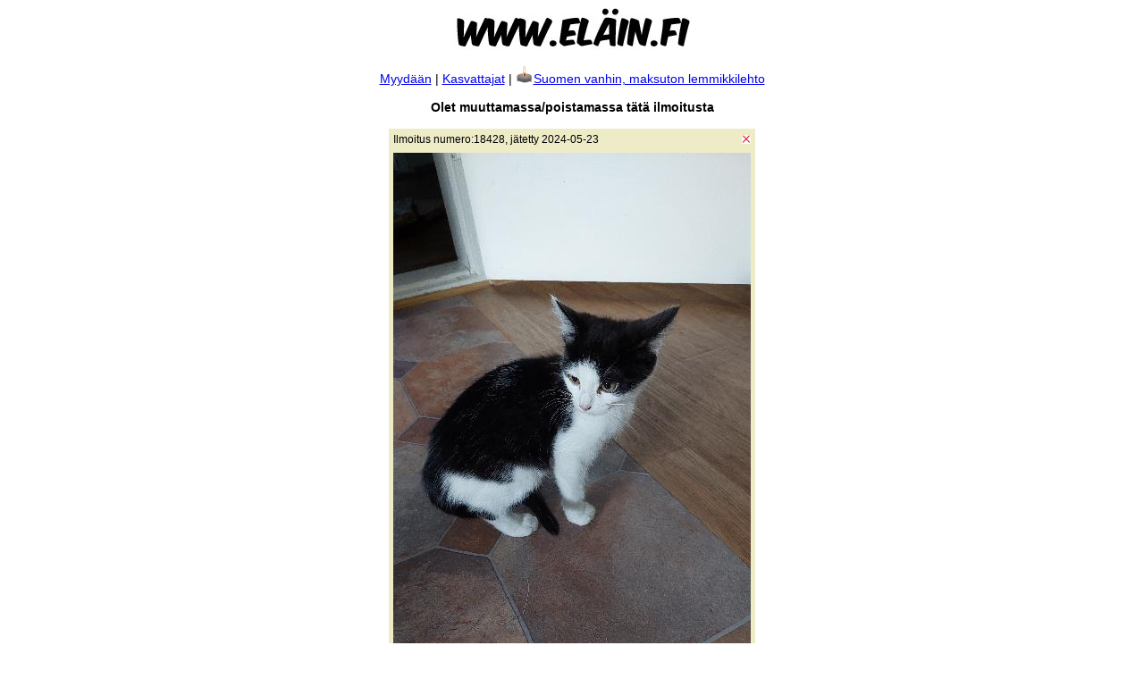

--- FILE ---
content_type: text/html; charset=UTF-8
request_url: https://xn--elin-moa.fi/ilmoituksenpoisto.php?poista=18428
body_size: 1912
content:
<html><!--
********************************************************
***                                                  ***
***   ILOISET ELÄIN.FI -SIVUT (c) 2023      (1.42)   ***
***                                                  ***
***   Muista pyytää lupa jos haluat kopioida tai     ***
***   julkaista tämän sivun ja sivuston koodia.      ***
***                                                  ***
********************************************************
-->
<head>
<title>EL&Auml;IN.FI</title>
<meta http-equiv="Content-Type" content="text/html; charset=UTF-8">
<style type="text/css">
<!--mail
.teksti {
	font-family: Verdana, Arial, Helvetica, sans-serif;
	font-size: 10px;
	font-style: normal;
	font-weight: normal;
}
.isoteksti {
	font-family: Verdana, Arial, Helvetica, sans-serif;
	font-size: 12px;
	font-weight: normal;
}
-->
</style>
<link href="tekstityylit.css" rel="stylesheet" type="text/css">
<style type="text/css">
<!--
.style2 {color: #FFFF00}
.style3 {color: #000000}
-->
</style>


</head>

<body>
<div align="center">
<div class="isoteksti" align="center"> <a href="index.php"><img src="kuvat/animal.jpg" alt="EL&Auml;IN.FI" title="www.el&auml;in.fi" border="0" /></a> </p> 
 <p class="isoteksti"><a href="forsale.php">Myyd&auml;&auml;n</a> | <a href="kasvattajat.php">Kasvattajat</a> | <a href="muistola"><img src="muistola/kuvat/muistola.gif" alt="" width="20" height="20" title="Muistola edesmenneille lemmikeille"/>Suomen vanhin, maksuton lemmikkilehto</a></p>
</div>
 <p class="teksti">
   
 <p><span class="teksti"><a href="http://www.koiratuote.fi/inventaarioale" target="_blank"></a></span></p>
 <p><span class="leipisotsikko">Olet muuttamassa/poistamassa t&auml;t&auml; ilmoitusta  </span></p>
 <p>
     </p>
 <table width="400" border="0" cellpadding="3" bgcolor="#EEECC7">
   <tr>
     <td><span class="leipis">Ilmoitus numero:18428,  j&auml;tetty 2024-05-23</span></td>
     <td><div align="right"><a href="ilmoituksenpoisto.php?poista=18428"><img src="kuvat/poista.jpg" alt="Poista t&auml;m&auml; ilmoitus" title="Poista tämä ilmoitus" width="10" height="10" border="0"></a></div></td>
   </tr>
   <tr>
     <td colspan="2"><p class="leipis"><img src=markkinakuvat/18428.jpg  alt="Tyttöpentu vailla uutta kotia. Syntynyt 17.2 luovutus 25.5. Leikkii käy hiekkalaatikolla ja on muutenkin terve. Myydään madotettuna. Varausmaksu 50e" title = "Tyttöpentu vailla uutta kotia. Syntynyt 17.2 luovutus 25.5. Leikkii käy hiekkalaatikolla ja on muutenkin terve. Myydään madotettuna. Varausmaksu 50e">	 
       </p>
	 
<p class="leipis"><span class="leipisotsikko">myydään ,          Maatiainen</span><br>
        Ik&auml; 14</p>
       <p class="leipis">Tyttöpentu vailla uutta kotia. Syntynyt 17.2 luovutus 25.5. Leikkii käy hiekkalaatikolla ja on muutenkin terve. Myydään madotettuna. Varausmaksu 50e</p>
       <p class="leipisotsikko">Hinta 250</p>
       <p class="leipis">Sami / YLIVIESKA<br>
         Puhelin 0445378627<br>
         Sposti Kapa661@outlook.com<br>
       	   </p></td>
    </tr>
 </table>
 <br>
 <p>
    </p>
 <p><a href="forsale_muutos.php?valittu=18428" class="leipisotsikko">Jos haluat vaihtaa kuvaa, lisätä tai poistaa kuvia, muuttaa tekstiä tai poistaa OMAN ilmoituksesi niin klikkaa tätä linkkiä</a></p>
<form action="" method="post" enctype="multipart/form-data">
    
 <table border="0" bgcolor="#CCCCCC">
   <tr>
     <td colspan="2"><p class="leipisotsikko">L&auml;het&auml; ilmoituksen poistovahvistus  t&auml;ytt&auml;m&auml;ll&auml; t&auml;m&auml; lomake<br>
         <span class="leipis"><em>Jos olet poistamassa jonkun muun ilmoitusta niin täytä <strong>kaikki</strong> kentät, nimi, sposti, perustelu…</em></span></p></td>
    </tr>
 
       <tr>
     <td width="169" class="leipis" style="text-align: right"><span class="leipis" style="text-align: right">ÄLÄ TÄYTÄ JOS OMA ILMO</span><br>
       Nimesi <span class="leipis" style="text-align: right">jos ei ole oma ilmoitus:</span>:</td>
     <td width="388" class="leipis"><input name="nimi" type="text" id="nimi" size="40" ></td>
   </tr>
     
         <tr style="text-align: right"></tr>
 
       <tr>
     <td width="169" class="leipis" style="text-align: right"><span class="leipis" style="text-align: right">ÄLÄ TÄYTÄ JOS OMA ILMO</span><br>
       Sähköpostiosoitteesi <span class="leipis" style="text-align: right">jos ei ole oma ilmoitus</span>:</td>
     <td width="388" class="leipis"><input name="sposti" type="text" id="sposti" size="40" ></td>
   </tr>
     
           <tr>
     <td width="169" class="leipis" style="text-align: right">ÄLÄ TÄYTÄ JOS OMA ILMO<br>
       Perustelut poistolle<br>
jos ei ole oma ilmoitus:</td>
     <td width="40" class="leipis" id="perustelut"><textarea name="perustelut" id="textarea"  rows="4" cols="40"></textarea></td>
   </tr>
      
     
     <tr>
     <td width="169" class="leipis" style="text-align: right">Tarkistusnmerkit:</td>
     <td width="388" class="leipis"><input name="tarkistus" type="text" id="tarkistus" size="5" maxlength="5"></td>
   </tr>
   <tr>
     <td colspan="2"><label>
       <div align="center">
         <input name="removeit" type="submit" class="leipisotsikko" id="removeit" value="Poista ilmoitus">
</div>
     </label></td>
    </tr>
   <tr>
     <td colspan="2"><span class="leipis">Laita t&auml;m&auml; numero alimpaan kentt&auml;&auml;n: EBD<br>
     </span>
       <input name="vertailu" type="hidden" id="vertailu" value="EBD">
       <input name="ilmonr" type="hidden" id="ilmonr" value="18428">
       <br>   </td>
    </tr>
 </table>
 </form>
 <p>
   </p>
 <p><a href="forsale_muutos.php?valittu=18428" class="leipisotsikko">Jos haluat lisätä/poistaa kuvia, poistaa tai muuttaa OMAA ilmoitustasi niin klikkaa tätä linkkiä</a></p>
 <hr>
 <p class="leipis">Liittym&auml;ll&auml; <a href="spostilista.php">s&auml;hk&ouml;postilistalle</a> 
    niin saat viestin muutoksista.</p>
<p align="center" class="leipisotsikko">&copy; www.el&auml;in.fi</div>
</p>
</div>




</body>
</html>
